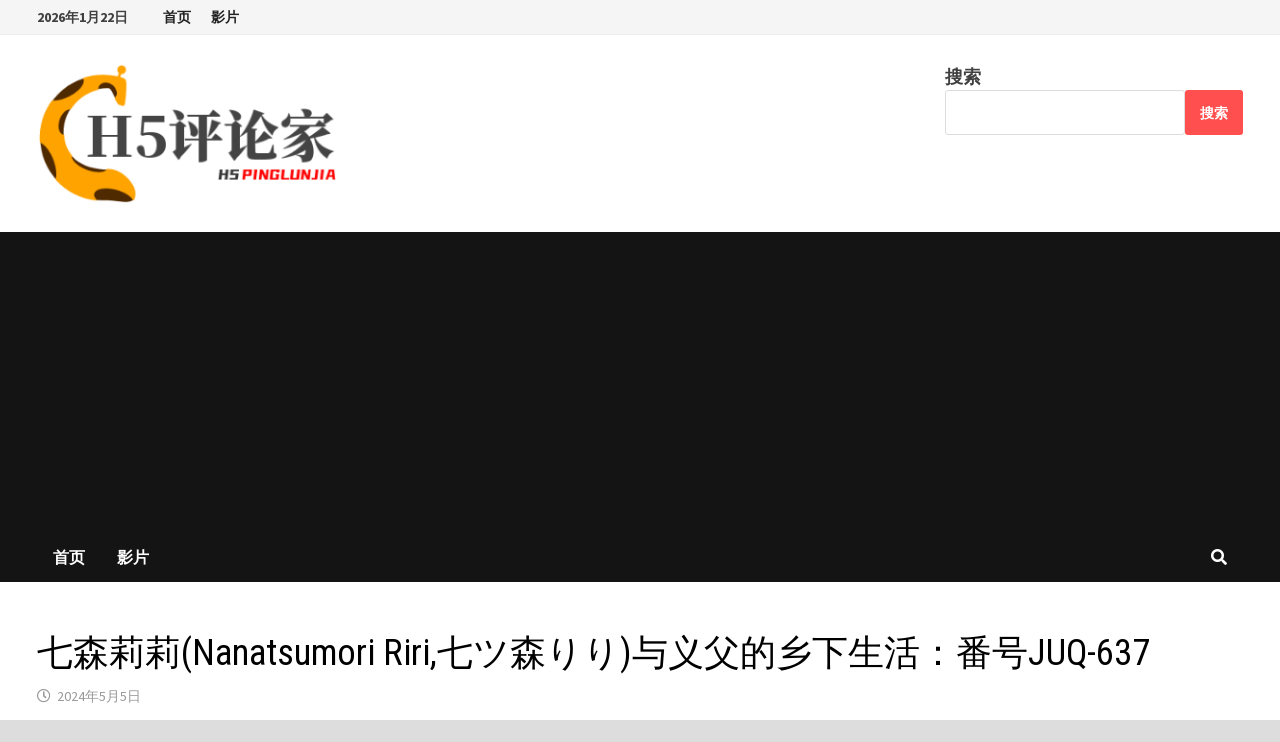

--- FILE ---
content_type: text/html; charset=UTF-8
request_url: https://www.ibeigu.com/archives/3879
body_size: 12683
content:
<!doctype html>
<html lang="zh-Hans">
<head>
	<meta charset="UTF-8">
	<meta name="viewport" content="width=device-width, initial-scale=1">
	<link rel="profile" href="https://gmpg.org/xfn/11">
    <meta http-equiv="content-language" content="zh-CN">
	<title>七森莉莉(Nanatsumori Riri,七ツ森りり)与义父的乡下生活：番号JUQ-637 &#8211; H5评论家</title>
<meta name='robots' content='max-image-preview:large' />
<link rel='dns-prefetch' href='//fonts.googleapis.com' />
<link rel="alternate" type="application/rss+xml" title="H5评论家 &raquo; Feed" href="https://www.ibeigu.com/feed" />
<link rel="alternate" type="application/rss+xml" title="H5评论家 &raquo; 评论 Feed" href="https://www.ibeigu.com/comments/feed" />
<link rel="alternate" title="oEmbed (JSON)" type="application/json+oembed" href="https://www.ibeigu.com/wp-json/oembed/1.0/embed?url=https%3A%2F%2Fwww.ibeigu.com%2Farchives%2F3879" />
<link rel="alternate" title="oEmbed (XML)" type="text/xml+oembed" href="https://www.ibeigu.com/wp-json/oembed/1.0/embed?url=https%3A%2F%2Fwww.ibeigu.com%2Farchives%2F3879&#038;format=xml" />
<style id='wp-img-auto-sizes-contain-inline-css' type='text/css'>
img:is([sizes=auto i],[sizes^="auto," i]){contain-intrinsic-size:3000px 1500px}
/*# sourceURL=wp-img-auto-sizes-contain-inline-css */
</style>
<style id='wp-emoji-styles-inline-css' type='text/css'>

	img.wp-smiley, img.emoji {
		display: inline !important;
		border: none !important;
		box-shadow: none !important;
		height: 1em !important;
		width: 1em !important;
		margin: 0 0.07em !important;
		vertical-align: -0.1em !important;
		background: none !important;
		padding: 0 !important;
	}
/*# sourceURL=wp-emoji-styles-inline-css */
</style>
<style id='wp-block-library-inline-css' type='text/css'>
:root{--wp-block-synced-color:#7a00df;--wp-block-synced-color--rgb:122,0,223;--wp-bound-block-color:var(--wp-block-synced-color);--wp-editor-canvas-background:#ddd;--wp-admin-theme-color:#007cba;--wp-admin-theme-color--rgb:0,124,186;--wp-admin-theme-color-darker-10:#006ba1;--wp-admin-theme-color-darker-10--rgb:0,107,160.5;--wp-admin-theme-color-darker-20:#005a87;--wp-admin-theme-color-darker-20--rgb:0,90,135;--wp-admin-border-width-focus:2px}@media (min-resolution:192dpi){:root{--wp-admin-border-width-focus:1.5px}}.wp-element-button{cursor:pointer}:root .has-very-light-gray-background-color{background-color:#eee}:root .has-very-dark-gray-background-color{background-color:#313131}:root .has-very-light-gray-color{color:#eee}:root .has-very-dark-gray-color{color:#313131}:root .has-vivid-green-cyan-to-vivid-cyan-blue-gradient-background{background:linear-gradient(135deg,#00d084,#0693e3)}:root .has-purple-crush-gradient-background{background:linear-gradient(135deg,#34e2e4,#4721fb 50%,#ab1dfe)}:root .has-hazy-dawn-gradient-background{background:linear-gradient(135deg,#faaca8,#dad0ec)}:root .has-subdued-olive-gradient-background{background:linear-gradient(135deg,#fafae1,#67a671)}:root .has-atomic-cream-gradient-background{background:linear-gradient(135deg,#fdd79a,#004a59)}:root .has-nightshade-gradient-background{background:linear-gradient(135deg,#330968,#31cdcf)}:root .has-midnight-gradient-background{background:linear-gradient(135deg,#020381,#2874fc)}:root{--wp--preset--font-size--normal:16px;--wp--preset--font-size--huge:42px}.has-regular-font-size{font-size:1em}.has-larger-font-size{font-size:2.625em}.has-normal-font-size{font-size:var(--wp--preset--font-size--normal)}.has-huge-font-size{font-size:var(--wp--preset--font-size--huge)}.has-text-align-center{text-align:center}.has-text-align-left{text-align:left}.has-text-align-right{text-align:right}.has-fit-text{white-space:nowrap!important}#end-resizable-editor-section{display:none}.aligncenter{clear:both}.items-justified-left{justify-content:flex-start}.items-justified-center{justify-content:center}.items-justified-right{justify-content:flex-end}.items-justified-space-between{justify-content:space-between}.screen-reader-text{border:0;clip-path:inset(50%);height:1px;margin:-1px;overflow:hidden;padding:0;position:absolute;width:1px;word-wrap:normal!important}.screen-reader-text:focus{background-color:#ddd;clip-path:none;color:#444;display:block;font-size:1em;height:auto;left:5px;line-height:normal;padding:15px 23px 14px;text-decoration:none;top:5px;width:auto;z-index:100000}html :where(.has-border-color){border-style:solid}html :where([style*=border-top-color]){border-top-style:solid}html :where([style*=border-right-color]){border-right-style:solid}html :where([style*=border-bottom-color]){border-bottom-style:solid}html :where([style*=border-left-color]){border-left-style:solid}html :where([style*=border-width]){border-style:solid}html :where([style*=border-top-width]){border-top-style:solid}html :where([style*=border-right-width]){border-right-style:solid}html :where([style*=border-bottom-width]){border-bottom-style:solid}html :where([style*=border-left-width]){border-left-style:solid}html :where(img[class*=wp-image-]){height:auto;max-width:100%}:where(figure){margin:0 0 1em}html :where(.is-position-sticky){--wp-admin--admin-bar--position-offset:var(--wp-admin--admin-bar--height,0px)}@media screen and (max-width:600px){html :where(.is-position-sticky){--wp-admin--admin-bar--position-offset:0px}}

/*# sourceURL=wp-block-library-inline-css */
</style><style id='wp-block-search-inline-css' type='text/css'>
.wp-block-search__button{margin-left:10px;word-break:normal}.wp-block-search__button.has-icon{line-height:0}.wp-block-search__button svg{height:1.25em;min-height:24px;min-width:24px;width:1.25em;fill:currentColor;vertical-align:text-bottom}:where(.wp-block-search__button){border:1px solid #ccc;padding:6px 10px}.wp-block-search__inside-wrapper{display:flex;flex:auto;flex-wrap:nowrap;max-width:100%}.wp-block-search__label{width:100%}.wp-block-search.wp-block-search__button-only .wp-block-search__button{box-sizing:border-box;display:flex;flex-shrink:0;justify-content:center;margin-left:0;max-width:100%}.wp-block-search.wp-block-search__button-only .wp-block-search__inside-wrapper{min-width:0!important;transition-property:width}.wp-block-search.wp-block-search__button-only .wp-block-search__input{flex-basis:100%;transition-duration:.3s}.wp-block-search.wp-block-search__button-only.wp-block-search__searchfield-hidden,.wp-block-search.wp-block-search__button-only.wp-block-search__searchfield-hidden .wp-block-search__inside-wrapper{overflow:hidden}.wp-block-search.wp-block-search__button-only.wp-block-search__searchfield-hidden .wp-block-search__input{border-left-width:0!important;border-right-width:0!important;flex-basis:0;flex-grow:0;margin:0;min-width:0!important;padding-left:0!important;padding-right:0!important;width:0!important}:where(.wp-block-search__input){appearance:none;border:1px solid #949494;flex-grow:1;font-family:inherit;font-size:inherit;font-style:inherit;font-weight:inherit;letter-spacing:inherit;line-height:inherit;margin-left:0;margin-right:0;min-width:3rem;padding:8px;text-decoration:unset!important;text-transform:inherit}:where(.wp-block-search__button-inside .wp-block-search__inside-wrapper){background-color:#fff;border:1px solid #949494;box-sizing:border-box;padding:4px}:where(.wp-block-search__button-inside .wp-block-search__inside-wrapper) .wp-block-search__input{border:none;border-radius:0;padding:0 4px}:where(.wp-block-search__button-inside .wp-block-search__inside-wrapper) .wp-block-search__input:focus{outline:none}:where(.wp-block-search__button-inside .wp-block-search__inside-wrapper) :where(.wp-block-search__button){padding:4px 8px}.wp-block-search.aligncenter .wp-block-search__inside-wrapper{margin:auto}.wp-block[data-align=right] .wp-block-search.wp-block-search__button-only .wp-block-search__inside-wrapper{float:right}
/*# sourceURL=https://www.ibeigu.com/wp-includes/blocks/search/style.min.css */
</style>
<style id='wp-block-search-theme-inline-css' type='text/css'>
.wp-block-search .wp-block-search__label{font-weight:700}.wp-block-search__button{border:1px solid #ccc;padding:.375em .625em}
/*# sourceURL=https://www.ibeigu.com/wp-includes/blocks/search/theme.min.css */
</style>
<style id='global-styles-inline-css' type='text/css'>
:root{--wp--preset--aspect-ratio--square: 1;--wp--preset--aspect-ratio--4-3: 4/3;--wp--preset--aspect-ratio--3-4: 3/4;--wp--preset--aspect-ratio--3-2: 3/2;--wp--preset--aspect-ratio--2-3: 2/3;--wp--preset--aspect-ratio--16-9: 16/9;--wp--preset--aspect-ratio--9-16: 9/16;--wp--preset--color--black: #000000;--wp--preset--color--cyan-bluish-gray: #abb8c3;--wp--preset--color--white: #ffffff;--wp--preset--color--pale-pink: #f78da7;--wp--preset--color--vivid-red: #cf2e2e;--wp--preset--color--luminous-vivid-orange: #ff6900;--wp--preset--color--luminous-vivid-amber: #fcb900;--wp--preset--color--light-green-cyan: #7bdcb5;--wp--preset--color--vivid-green-cyan: #00d084;--wp--preset--color--pale-cyan-blue: #8ed1fc;--wp--preset--color--vivid-cyan-blue: #0693e3;--wp--preset--color--vivid-purple: #9b51e0;--wp--preset--gradient--vivid-cyan-blue-to-vivid-purple: linear-gradient(135deg,rgb(6,147,227) 0%,rgb(155,81,224) 100%);--wp--preset--gradient--light-green-cyan-to-vivid-green-cyan: linear-gradient(135deg,rgb(122,220,180) 0%,rgb(0,208,130) 100%);--wp--preset--gradient--luminous-vivid-amber-to-luminous-vivid-orange: linear-gradient(135deg,rgb(252,185,0) 0%,rgb(255,105,0) 100%);--wp--preset--gradient--luminous-vivid-orange-to-vivid-red: linear-gradient(135deg,rgb(255,105,0) 0%,rgb(207,46,46) 100%);--wp--preset--gradient--very-light-gray-to-cyan-bluish-gray: linear-gradient(135deg,rgb(238,238,238) 0%,rgb(169,184,195) 100%);--wp--preset--gradient--cool-to-warm-spectrum: linear-gradient(135deg,rgb(74,234,220) 0%,rgb(151,120,209) 20%,rgb(207,42,186) 40%,rgb(238,44,130) 60%,rgb(251,105,98) 80%,rgb(254,248,76) 100%);--wp--preset--gradient--blush-light-purple: linear-gradient(135deg,rgb(255,206,236) 0%,rgb(152,150,240) 100%);--wp--preset--gradient--blush-bordeaux: linear-gradient(135deg,rgb(254,205,165) 0%,rgb(254,45,45) 50%,rgb(107,0,62) 100%);--wp--preset--gradient--luminous-dusk: linear-gradient(135deg,rgb(255,203,112) 0%,rgb(199,81,192) 50%,rgb(65,88,208) 100%);--wp--preset--gradient--pale-ocean: linear-gradient(135deg,rgb(255,245,203) 0%,rgb(182,227,212) 50%,rgb(51,167,181) 100%);--wp--preset--gradient--electric-grass: linear-gradient(135deg,rgb(202,248,128) 0%,rgb(113,206,126) 100%);--wp--preset--gradient--midnight: linear-gradient(135deg,rgb(2,3,129) 0%,rgb(40,116,252) 100%);--wp--preset--font-size--small: 13px;--wp--preset--font-size--medium: 20px;--wp--preset--font-size--large: 36px;--wp--preset--font-size--x-large: 42px;--wp--preset--spacing--20: 0.44rem;--wp--preset--spacing--30: 0.67rem;--wp--preset--spacing--40: 1rem;--wp--preset--spacing--50: 1.5rem;--wp--preset--spacing--60: 2.25rem;--wp--preset--spacing--70: 3.38rem;--wp--preset--spacing--80: 5.06rem;--wp--preset--shadow--natural: 6px 6px 9px rgba(0, 0, 0, 0.2);--wp--preset--shadow--deep: 12px 12px 50px rgba(0, 0, 0, 0.4);--wp--preset--shadow--sharp: 6px 6px 0px rgba(0, 0, 0, 0.2);--wp--preset--shadow--outlined: 6px 6px 0px -3px rgb(255, 255, 255), 6px 6px rgb(0, 0, 0);--wp--preset--shadow--crisp: 6px 6px 0px rgb(0, 0, 0);}:where(.is-layout-flex){gap: 0.5em;}:where(.is-layout-grid){gap: 0.5em;}body .is-layout-flex{display: flex;}.is-layout-flex{flex-wrap: wrap;align-items: center;}.is-layout-flex > :is(*, div){margin: 0;}body .is-layout-grid{display: grid;}.is-layout-grid > :is(*, div){margin: 0;}:where(.wp-block-columns.is-layout-flex){gap: 2em;}:where(.wp-block-columns.is-layout-grid){gap: 2em;}:where(.wp-block-post-template.is-layout-flex){gap: 1.25em;}:where(.wp-block-post-template.is-layout-grid){gap: 1.25em;}.has-black-color{color: var(--wp--preset--color--black) !important;}.has-cyan-bluish-gray-color{color: var(--wp--preset--color--cyan-bluish-gray) !important;}.has-white-color{color: var(--wp--preset--color--white) !important;}.has-pale-pink-color{color: var(--wp--preset--color--pale-pink) !important;}.has-vivid-red-color{color: var(--wp--preset--color--vivid-red) !important;}.has-luminous-vivid-orange-color{color: var(--wp--preset--color--luminous-vivid-orange) !important;}.has-luminous-vivid-amber-color{color: var(--wp--preset--color--luminous-vivid-amber) !important;}.has-light-green-cyan-color{color: var(--wp--preset--color--light-green-cyan) !important;}.has-vivid-green-cyan-color{color: var(--wp--preset--color--vivid-green-cyan) !important;}.has-pale-cyan-blue-color{color: var(--wp--preset--color--pale-cyan-blue) !important;}.has-vivid-cyan-blue-color{color: var(--wp--preset--color--vivid-cyan-blue) !important;}.has-vivid-purple-color{color: var(--wp--preset--color--vivid-purple) !important;}.has-black-background-color{background-color: var(--wp--preset--color--black) !important;}.has-cyan-bluish-gray-background-color{background-color: var(--wp--preset--color--cyan-bluish-gray) !important;}.has-white-background-color{background-color: var(--wp--preset--color--white) !important;}.has-pale-pink-background-color{background-color: var(--wp--preset--color--pale-pink) !important;}.has-vivid-red-background-color{background-color: var(--wp--preset--color--vivid-red) !important;}.has-luminous-vivid-orange-background-color{background-color: var(--wp--preset--color--luminous-vivid-orange) !important;}.has-luminous-vivid-amber-background-color{background-color: var(--wp--preset--color--luminous-vivid-amber) !important;}.has-light-green-cyan-background-color{background-color: var(--wp--preset--color--light-green-cyan) !important;}.has-vivid-green-cyan-background-color{background-color: var(--wp--preset--color--vivid-green-cyan) !important;}.has-pale-cyan-blue-background-color{background-color: var(--wp--preset--color--pale-cyan-blue) !important;}.has-vivid-cyan-blue-background-color{background-color: var(--wp--preset--color--vivid-cyan-blue) !important;}.has-vivid-purple-background-color{background-color: var(--wp--preset--color--vivid-purple) !important;}.has-black-border-color{border-color: var(--wp--preset--color--black) !important;}.has-cyan-bluish-gray-border-color{border-color: var(--wp--preset--color--cyan-bluish-gray) !important;}.has-white-border-color{border-color: var(--wp--preset--color--white) !important;}.has-pale-pink-border-color{border-color: var(--wp--preset--color--pale-pink) !important;}.has-vivid-red-border-color{border-color: var(--wp--preset--color--vivid-red) !important;}.has-luminous-vivid-orange-border-color{border-color: var(--wp--preset--color--luminous-vivid-orange) !important;}.has-luminous-vivid-amber-border-color{border-color: var(--wp--preset--color--luminous-vivid-amber) !important;}.has-light-green-cyan-border-color{border-color: var(--wp--preset--color--light-green-cyan) !important;}.has-vivid-green-cyan-border-color{border-color: var(--wp--preset--color--vivid-green-cyan) !important;}.has-pale-cyan-blue-border-color{border-color: var(--wp--preset--color--pale-cyan-blue) !important;}.has-vivid-cyan-blue-border-color{border-color: var(--wp--preset--color--vivid-cyan-blue) !important;}.has-vivid-purple-border-color{border-color: var(--wp--preset--color--vivid-purple) !important;}.has-vivid-cyan-blue-to-vivid-purple-gradient-background{background: var(--wp--preset--gradient--vivid-cyan-blue-to-vivid-purple) !important;}.has-light-green-cyan-to-vivid-green-cyan-gradient-background{background: var(--wp--preset--gradient--light-green-cyan-to-vivid-green-cyan) !important;}.has-luminous-vivid-amber-to-luminous-vivid-orange-gradient-background{background: var(--wp--preset--gradient--luminous-vivid-amber-to-luminous-vivid-orange) !important;}.has-luminous-vivid-orange-to-vivid-red-gradient-background{background: var(--wp--preset--gradient--luminous-vivid-orange-to-vivid-red) !important;}.has-very-light-gray-to-cyan-bluish-gray-gradient-background{background: var(--wp--preset--gradient--very-light-gray-to-cyan-bluish-gray) !important;}.has-cool-to-warm-spectrum-gradient-background{background: var(--wp--preset--gradient--cool-to-warm-spectrum) !important;}.has-blush-light-purple-gradient-background{background: var(--wp--preset--gradient--blush-light-purple) !important;}.has-blush-bordeaux-gradient-background{background: var(--wp--preset--gradient--blush-bordeaux) !important;}.has-luminous-dusk-gradient-background{background: var(--wp--preset--gradient--luminous-dusk) !important;}.has-pale-ocean-gradient-background{background: var(--wp--preset--gradient--pale-ocean) !important;}.has-electric-grass-gradient-background{background: var(--wp--preset--gradient--electric-grass) !important;}.has-midnight-gradient-background{background: var(--wp--preset--gradient--midnight) !important;}.has-small-font-size{font-size: var(--wp--preset--font-size--small) !important;}.has-medium-font-size{font-size: var(--wp--preset--font-size--medium) !important;}.has-large-font-size{font-size: var(--wp--preset--font-size--large) !important;}.has-x-large-font-size{font-size: var(--wp--preset--font-size--x-large) !important;}
/*# sourceURL=global-styles-inline-css */
</style>

<style id='classic-theme-styles-inline-css' type='text/css'>
/*! This file is auto-generated */
.wp-block-button__link{color:#fff;background-color:#32373c;border-radius:9999px;box-shadow:none;text-decoration:none;padding:calc(.667em + 2px) calc(1.333em + 2px);font-size:1.125em}.wp-block-file__button{background:#32373c;color:#fff;text-decoration:none}
/*# sourceURL=/wp-includes/css/classic-themes.min.css */
</style>
<link rel='stylesheet' id='image-sizes-css' href='https://www.ibeigu.com/wp-content/plugins/image-sizes/assets/css/front.min.css?ver=4.1' type='text/css' media='all' />
<link rel='stylesheet' id='font-awesome-css' href='https://www.ibeigu.com/wp-content/themes/bam/assets/fonts/css/all.min.css?ver=5.15.4' type='text/css' media='all' />
<link rel='stylesheet' id='bam-style-css' href='https://www.ibeigu.com/wp-content/themes/bam/style.css?ver=6.9' type='text/css' media='all' />
<link rel='stylesheet' id='bam-google-fonts-css' href='https://fonts.googleapis.com/css?family=Source+Sans+Pro%3A100%2C200%2C300%2C400%2C500%2C600%2C700%2C800%2C900%2C100i%2C200i%2C300i%2C400i%2C500i%2C600i%2C700i%2C800i%2C900i|Roboto+Condensed%3A100%2C200%2C300%2C400%2C500%2C600%2C700%2C800%2C900%2C100i%2C200i%2C300i%2C400i%2C500i%2C600i%2C700i%2C800i%2C900i%26subset%3Dlatin' type='text/css' media='all' />
<script type="text/javascript" src="https://www.ibeigu.com/wp-includes/js/jquery/jquery.min.js?ver=3.7.1" id="jquery-core-js"></script>
<script type="text/javascript" src="https://www.ibeigu.com/wp-includes/js/jquery/jquery-migrate.min.js?ver=3.4.1" id="jquery-migrate-js"></script>
<link rel="https://api.w.org/" href="https://www.ibeigu.com/wp-json/" /><link rel="alternate" title="JSON" type="application/json" href="https://www.ibeigu.com/wp-json/wp/v2/posts/3879" /><link rel="EditURI" type="application/rsd+xml" title="RSD" href="https://www.ibeigu.com/xmlrpc.php?rsd" />
<meta name="generator" content="WordPress 6.9" />
<link rel="canonical" href="https://www.ibeigu.com/archives/3879" />
<link rel='shortlink' href='https://www.ibeigu.com/?p=3879' />
		<style type="text/css">
					.site-title,
			.site-description {
				position: absolute;
				clip: rect(1px, 1px, 1px, 1px);
				display: none;
			}
				</style>
		<link rel="icon" href="https://www.ibeigu.com/wp-content/uploads/2023/03/cropped-h5pfav-32x32.png" sizes="32x32" />
<link rel="icon" href="https://www.ibeigu.com/wp-content/uploads/2023/03/cropped-h5pfav-192x192.png" sizes="192x192" />
<link rel="apple-touch-icon" href="https://www.ibeigu.com/wp-content/uploads/2023/03/cropped-h5pfav-180x180.png" />
<meta name="msapplication-TileImage" content="https://www.ibeigu.com/wp-content/uploads/2023/03/cropped-h5pfav-270x270.png" />

		<style type="text/css" id="theme-custom-css">
			/* Color CSS */
                    .page-content a:hover,
                    .entry-content a:hover {
                        color: #00aeef;
                    }
                
                    body.boxed-layout.custom-background,
                    body.boxed-layout {
                        background-color: #dddddd;
                    }
                
                    body.boxed-layout.custom-background.separate-containers,
                    body.boxed-layout.separate-containers {
                        background-color: #dddddd;
                    }
                
                    body.wide-layout.custom-background.separate-containers,
                    body.wide-layout.separate-containers {
                        background-color: #eeeeee;
                    }
                /* Header CSS */
                    .site-logo-image img {
                        max-width: 300px;
                    }		</style>

		
		<meta name="description" content="番号JUQ-637述说七森莉莉(Nanatsumori Riri,七ツ森りり)与义父在乡下的温馨生活与旅程。失去家园后，他们共同面对流浪生活的挑战，经历了种种困难，却不失信心与坚持。最终，他们在艰辛中寻得新家，重新开始简单而幸福的生活。" />
	
	<script async src="https://pagead2.googlesyndication.com/pagead/js/adsbygoogle.js?client=ca-pub-9173262899174182"
     crossorigin="anonymous"></script>
</head>

<body class="wp-singular post-template-default single single-post postid-3879 single-format-standard wp-custom-logo wp-embed-responsive wp-theme-bam boxed-layout no-sidebar one-container">



<div id="page" class="site">
	<a class="skip-link screen-reader-text" href="#content">Skip to content</a>

	
<div id="topbar" class="bam-topbar clearfix">

    <div class="container">

                    <span class="bam-date">2026年1月22日</span>
        
            <div id="top-navigation" class="top-navigation">
        <div class="menu-%e5%af%bc%e8%88%aa-container"><ul id="top-menu" class="menu"><li id="menu-item-1095" class="menu-item menu-item-type-custom menu-item-object-custom menu-item-home menu-item-1095"><a href="https://www.ibeigu.com/">首页</a></li>
<li id="menu-item-1096" class="menu-item menu-item-type-custom menu-item-object-custom menu-item-1096"><a href="https://www.ibeigu.com/page/2">影片</a></li>
</ul></div>					
    </div>		

        
    </div>

</div>
	


<header id="masthead" class="site-header default-style">

    
    

<div id="site-header-inner" class="clearfix container left-logo">

    <div class="site-branding">
    <div class="site-branding-inner">

                    <div class="site-logo-image"><a href="https://www.ibeigu.com/" class="custom-logo-link" rel="home"><img width="312" height="147" src="https://www.ibeigu.com/wp-content/uploads/2023/03/cropped-h5plogo.png" class="custom-logo" alt="H5评论家" decoding="async" srcset="https://www.ibeigu.com/wp-content/uploads/2023/03/cropped-h5plogo.png 312w, https://www.ibeigu.com/wp-content/uploads/2023/03/cropped-h5plogo-300x141.png 300w" sizes="(max-width: 312px) 100vw, 312px" /></a></div>
        
        <div class="site-branding-text">
                            <p class="site-title"><a href="https://www.ibeigu.com/" rel="home">H5评论家</a></p>
                                <p class="site-description">H5评论家</p>
                    </div><!-- .site-branding-text -->

    </div><!-- .site-branding-inner -->
</div><!-- .site-branding -->
    
<div class="header-sidebar">
    <div class="header-sidebar-inner">
        <section id="block-8" class="widget widget_block widget_search"><form role="search" method="get" action="https://www.ibeigu.com/" class="wp-block-search__button-outside wp-block-search__text-button wp-block-search"    ><label class="wp-block-search__label" for="wp-block-search__input-1" >搜索</label><div class="wp-block-search__inside-wrapper" ><input class="wp-block-search__input" id="wp-block-search__input-1" placeholder="" value="" type="search" name="s" required /><button aria-label="搜索" class="wp-block-search__button wp-element-button" type="submit" >搜索</button></div></form></section>    </div><!-- .header-sidebar-inner -->
</div><!-- .header-sidebar -->
    
</div><!-- #site-header-inner -->



<nav id="site-navigation" class="main-navigation">

    <div id="site-navigation-inner" class="container align-left show-search">
        
        <div class="menu-%e5%af%bc%e8%88%aa-container"><ul id="primary-menu" class="menu"><li class="menu-item menu-item-type-custom menu-item-object-custom menu-item-home menu-item-1095"><a href="https://www.ibeigu.com/">首页</a></li>
<li class="menu-item menu-item-type-custom menu-item-object-custom menu-item-1096"><a href="https://www.ibeigu.com/page/2">影片</a></li>
</ul></div><div class="bam-search-button-icon">
    <i class="fas fa-search" aria-hidden="true"></i>
</div>
<div class="bam-search-box-container">
    <div class="bam-search-box">
        <form role="search" method="get" class="search-form" action="https://www.ibeigu.com/">
				<label>
					<span class="screen-reader-text">搜索：</span>
					<input type="search" class="search-field" placeholder="搜索&hellip;" value="" name="s" />
				</label>
				<input type="submit" class="search-submit" value="搜索" />
			</form>    </div><!-- th-search-box -->
</div><!-- .th-search-box-container -->

        <button class="menu-toggle" aria-controls="primary-menu" aria-expanded="false" data-toggle-target=".mobile-navigation"><i class="fas fa-bars"></i>导航菜单</button>
        
    </div><!-- .container -->
    
</nav><!-- #site-navigation -->
<div class="mobile-dropdown">
    <nav class="mobile-navigation">
        <div class="menu-%e5%af%bc%e8%88%aa-container"><ul id="primary-menu-mobile" class="menu"><li class="menu-item menu-item-type-custom menu-item-object-custom menu-item-home menu-item-1095"><a href="https://www.ibeigu.com/">首页</a></li>
<li class="menu-item menu-item-type-custom menu-item-object-custom menu-item-1096"><a href="https://www.ibeigu.com/page/2">影片</a></li>
</ul></div>    </nav>
</div>

    
         
</header><!-- #masthead -->


	
	<div id="content" class="site-content">
		<div class="container">

	
	<div id="primary" class="content-area">

		
		<main id="main" class="site-main">

			
			
<article id="post-3879" class="bam-single-post post-3879 post type-post status-publish format-standard has-post-thumbnail hentry category-1 tag-nanatsumori-riri tag-1059 tag-1057">
	
	<div class="category-list">
			</div><!-- .category-list -->

	<header class="entry-header">
		<h1 class="entry-title">七森莉莉(Nanatsumori Riri,七ツ森りり)与义父的乡下生活：番号JUQ-637</h1>			<div class="entry-meta">
				<span class="posted-on"><i class="far fa-clock"></i><a href="https://www.ibeigu.com/archives/3879" rel="bookmark"><time class="entry-date published" datetime="2024-05-05T10:00:24+08:00">2024年5月5日</time><time class="updated" datetime="2024-05-04T10:25:24+08:00">2024年5月4日</time></a></span>			</div><!-- .entry-meta -->
			</header><!-- .entry-header -->

	
	
	<div class="entry-content">
		<p>番号JUQ-637描绘了七森莉莉(Nanatsumori Riri,七ツ森りり)与义父在乡下的生活，这是一个充满温情与回忆的故事。在这个小村庄里，时间仿佛变得缓慢，但每一天都充满了生机与意义。</p>
<p><img fetchpriority="high" decoding="async" class="size-full wp-image-3880 aligncenter" src="https://www.ibeigu.com/wp-content/uploads/2024/05/2_1-4.png" alt="七森莉莉(Nanatsumori Riri,七ツ森りり)" width="435" height="410" /></p>
<p>七森莉莉是一个活泼可爱的女孩，她的笑容总是能够感染周围的每一个人。虽然她没有亲生父母，但义父对她关爱有加，将她视为自己的亲生女儿。在这个小村庄里，七森莉莉和义父过着简单却幸福的生活。他们种菜、养鸡，过着自给自足的生活。每天清晨，七森莉莉会起来帮助义父准备早餐，然后一起去田里劳作。在这里，他们不仅仅是亲人，更像是彼此最好的朋友。</p>
<p>番号JUQ-637中，七森莉莉和义父之间的关系温暖而又真诚。他们彼此依赖，共同面对生活中的挑战。无论是遇到了困难还是面对了挑战，他们总是能够携手度过。在这个小村庄里，他们学会了珍惜彼此之间的情谊，体会到了生活的真谛。</p>
<p><img decoding="async" class="size-full wp-image-3881 aligncenter" src="https://www.ibeigu.com/wp-content/uploads/2024/05/1_1-4.png" alt="七森莉莉(Nanatsumori Riri,七ツ森りり)" width="463" height="423" /></p>
<p>只要与义父在一起，无论遇到什么样的困难，他们都会共同克服。</p>
<p>番号JUQ-637通过七森莉莉与义父之间的故事，向观众传递了温情与感动。在生活中，我们或许会遇到各种各样的困难与挑战，但只要与所爱之人在一起，就能够战胜一切。这部电影不仅仅是一部关于亲情的故事，更是一种对生活的感悟与领悟。</p>
<p>在电影的结尾，七森莉莉和义父终于重新找到了属于他们的幸福。即使失去了家园，但他们依然拥有彼此，这就足够了。他们相互搀扶着，一步一步向前走去，迎接着新生活的挑战。这是一个温暖而又感人至深的结局，让观众们感受到了生活的美好与意义。</p>
<p>番号JUQ-637是一部充满温情与感动的影片。通过七森莉莉与义父之间的故事，向观众传递了生活的真谛与意义。在这个充满挑战与困难的世界里，亲情才是我们最坚强的后盾，只要与所爱之人在一起，就能够勇敢地面对一切。在番号JUQ-637的情节中，七森莉莉和义父在失去了家园后，被迫开始了一段新的旅程。他们踏上了流浪的道路，穿越着一座座陌生的小镇和山川。在这个旅途中，他们经历了许多艰辛和困苦，但他们的心却依然充满了希望和坚定。</p>
<p>在这段流浪的岁月里，七森莉莉和义父之间的关系变得更加紧密。他们彼此扶持着，共同度过了一个又一个艰难的日子。在他们的心中，彼此的存在就像是一盏明灯，指引着前行的方向。</p>
<p>虽然他们失去了家园，但他们却收获了更多的珍贵回忆。在旅途中，他们结识了许多善良的人们，经历了许多令人难忘的事情。这些经历不仅丰富了他们的人生，也让他们更加懂得了生活的真谛。</p>
<p>在经历了一系列的波折和挑战后，七森莉莉和义父终于找到了一个新的家园。这个地方虽然不如之前的家园豪华，但却充满了温馨和爱意。在这里，他们重新开始了自己的生活，继续种菜、养鸡，过着简单而又幸福的日子。</p>
<p>番号JUQ-637通过七森莉莉(Nanatsumori Riri,七ツ森りり)与义父之间的故事，向观众传递了许多关于家庭、友情和坚韧不拔的信息。在生活中，我们或许会遭遇挫折和失败，但只要我们心怀希望，坚持不懈，就一定能够走出困境，找到属于自己的幸福。</p>
	</div><!-- .entry-content -->

	
	<footer class="entry-footer">
		<div class="tags-links"><span class="bam-tags-title">Tagged</span><a href="https://www.ibeigu.com/archives/tag/nanatsumori-riri" rel="tag">Nanatsumori Riri</a><a href="https://www.ibeigu.com/archives/tag/%e4%b8%83%e3%83%84%e6%a3%ae%e3%82%8a%e3%82%8a" rel="tag">七ツ森りり</a><a href="https://www.ibeigu.com/archives/tag/%e4%b8%83%e6%a3%ae%e8%8e%89%e8%8e%89" rel="tag">七森莉莉</a></div>	</footer><!-- .entry-footer -->
</article><!-- #post-3879 -->
	<nav class="navigation post-navigation" aria-label="文章">
		<h2 class="screen-reader-text">文章导航</h2>
		<div class="nav-links"><div class="nav-previous"><a href="https://www.ibeigu.com/archives/3875" rel="prev"><span class="meta-nav" aria-hidden="true">Previous Post</span> <span class="screen-reader-text">Previous post:</span> <br/><span class="post-title">寺岛志保(Shiho Terashima)对儿子教育的烦恼：番号HONE-284</span></a></div><div class="nav-next"><a href="https://www.ibeigu.com/archives/3883" rel="next"><span class="meta-nav" aria-hidden="true">Next Post</span> <span class="screen-reader-text">Next post:</span> <br/><span class="post-title">东京北区公立初中工作的护士大槻百合香(Yurika Otsuki,大槻ゆりか)：番号MIFD-481</span></a></div></div>
	</nav>


<div class="bam-related-posts clearfix">

    <h3 class="related-section-title">You might also like</h3>

    <div class="related-posts-wrap">
                    <div class="related-post">
                <div class="related-post-thumbnail">
                    <a href="https://www.ibeigu.com/archives/456">
                        <img width="319" height="265" src="https://www.ibeigu.com/wp-content/uploads/2023/05/2-14.png" class="attachment-bam-thumb size-bam-thumb wp-post-image" alt="小松杏(Komatsu An)" decoding="async" />                    </a>
                </div><!-- .related-post-thumbnail -->
                <h3 class="related-post-title">
                    <a href="https://www.ibeigu.com/archives/456" rel="bookmark" title="忘带钥匙的独居女性与温柔邻居的友谊与爱情：小松杏(Komatsu An)主演番号JUQ-002">
                        忘带钥匙的独居女性与温柔邻居的友谊与爱情：小松杏(Komatsu An)主演番号JUQ-002                    </a>
                </h3><!-- .related-post-title -->
                <div class="related-post-meta"><span class="posted-on"><i class="far fa-clock"></i><a href="https://www.ibeigu.com/archives/456" rel="bookmark"><time class="entry-date published" datetime="2023-05-08T10:00:12+08:00">2023年5月8日</time><time class="updated" datetime="2023-05-07T15:43:09+08:00">2023年5月7日</time></a></span></div>
            </div><!-- .related-post -->
                    <div class="related-post">
                <div class="related-post-thumbnail">
                    <a href="https://www.ibeigu.com/archives/3861">
                        <img width="311" height="265" src="https://www.ibeigu.com/wp-content/uploads/2024/05/1_1.png" class="attachment-bam-thumb size-bam-thumb wp-post-image" alt="春杨萌花(Moka Haruyo,春陽モカ)" decoding="async" loading="lazy" />                    </a>
                </div><!-- .related-post-thumbnail -->
                <h3 class="related-post-title">
                    <a href="https://www.ibeigu.com/archives/3861" rel="bookmark" title="人气酒吧女服务员春杨萌花(Moka Haruyo,春陽モカ)：番号EBWH-096">
                        人气酒吧女服务员春杨萌花(Moka Haruyo,春陽モカ)：番号EBWH-096                    </a>
                </h3><!-- .related-post-title -->
                <div class="related-post-meta"><span class="posted-on"><i class="far fa-clock"></i><a href="https://www.ibeigu.com/archives/3861" rel="bookmark"><time class="entry-date published" datetime="2024-05-01T10:00:55+08:00">2024年5月1日</time><time class="updated" datetime="2024-05-01T09:27:08+08:00">2024年5月1日</time></a></span></div>
            </div><!-- .related-post -->
                    <div class="related-post">
                <div class="related-post-thumbnail">
                    <a href="https://www.ibeigu.com/archives/2668">
                        <img width="300" height="265" src="https://www.ibeigu.com/wp-content/uploads/2023/08/2_1-33.png" class="attachment-bam-thumb size-bam-thumb wp-post-image" alt="希美真由(Mayu Nozomi,希美まゆ)" decoding="async" loading="lazy" />                    </a>
                </div><!-- .related-post-thumbnail -->
                <h3 class="related-post-title">
                    <a href="https://www.ibeigu.com/archives/2668" rel="bookmark" title="番号JUY-179：家庭主妇希美真由(Mayu Nozomi,希美まゆ)与丈夫的上司之友情合作">
                        番号JUY-179：家庭主妇希美真由(Mayu Nozomi,希美まゆ)与丈夫的上司之友情合作                    </a>
                </h3><!-- .related-post-title -->
                <div class="related-post-meta"><span class="posted-on"><i class="far fa-clock"></i><a href="https://www.ibeigu.com/archives/2668" rel="bookmark"><time class="entry-date published" datetime="2023-08-23T10:00:44+08:00">2023年8月23日</time><time class="updated" datetime="2023-08-22T16:14:22+08:00">2023年8月22日</time></a></span></div>
            </div><!-- .related-post -->
                    <div class="related-post">
                <div class="related-post-thumbnail">
                    <a href="https://www.ibeigu.com/archives/5175">
                        <img width="304" height="265" src="https://www.ibeigu.com/wp-content/uploads/2025/10/2_1-1.png" class="attachment-bam-thumb size-bam-thumb wp-post-image" alt="唯井真寻(Mahiro Tadai,唯井まひろ)" decoding="async" loading="lazy" />                    </a>
                </div><!-- .related-post-thumbnail -->
                <h3 class="related-post-title">
                    <a href="https://www.ibeigu.com/archives/5175" rel="bookmark" title="十年来第一次与弟弟深入交流的姐姐唯井真寻(Mahiro Tadai,唯井まひろ)：番号START-371">
                        十年来第一次与弟弟深入交流的姐姐唯井真寻(Mahiro Tadai,唯井まひろ)：番号START-371                    </a>
                </h3><!-- .related-post-title -->
                <div class="related-post-meta"><span class="posted-on"><i class="far fa-clock"></i><a href="https://www.ibeigu.com/archives/5175" rel="bookmark"><time class="entry-date published" datetime="2025-10-05T10:00:09+08:00">2025年10月5日</time><time class="updated" datetime="2025-10-04T17:25:12+08:00">2025年10月4日</time></a></span></div>
            </div><!-- .related-post -->
                    <div class="related-post">
                <div class="related-post-thumbnail">
                    <a href="https://www.ibeigu.com/archives/5604">
                        <img width="283" height="265" src="https://www.ibeigu.com/wp-content/uploads/2025/11/1_1-13.png" class="attachment-bam-thumb size-bam-thumb wp-post-image" alt="大槻响(Hibiki Otsuki,大槻ひびき)" decoding="async" loading="lazy" />                    </a>
                </div><!-- .related-post-thumbnail -->
                <h3 class="related-post-title">
                    <a href="https://www.ibeigu.com/archives/5604" rel="bookmark" title="卷入一场交通事故赔偿的大槻响(Hibiki Otsuki,大槻ひびき)：番号NKKD-348">
                        卷入一场交通事故赔偿的大槻响(Hibiki Otsuki,大槻ひびき)：番号NKKD-348                    </a>
                </h3><!-- .related-post-title -->
                <div class="related-post-meta"><span class="posted-on"><i class="far fa-clock"></i><a href="https://www.ibeigu.com/archives/5604" rel="bookmark"><time class="entry-date published" datetime="2025-11-05T10:00:54+08:00">2025年11月5日</time><time class="updated" datetime="2025-11-03T20:19:10+08:00">2025年11月3日</time></a></span></div>
            </div><!-- .related-post -->
                    <div class="related-post">
                <div class="related-post-thumbnail">
                    <a href="https://www.ibeigu.com/archives/2900">
                        <img width="290" height="265" src="https://www.ibeigu.com/wp-content/uploads/2023/10/1_1-2.png" class="attachment-bam-thumb size-bam-thumb wp-post-image" alt="安达夕莉(Adachi Yuri,安達夕莉)" decoding="async" loading="lazy" />                    </a>
                </div><!-- .related-post-thumbnail -->
                <h3 class="related-post-title">
                    <a href="https://www.ibeigu.com/archives/2900" rel="bookmark" title="番号SSIS-880：安达夕莉(Adachi Yuri,安達夕莉)的游泳与成长故事">
                        番号SSIS-880：安达夕莉(Adachi Yuri,安達夕莉)的游泳与成长故事                    </a>
                </h3><!-- .related-post-title -->
                <div class="related-post-meta"><span class="posted-on"><i class="far fa-clock"></i><a href="https://www.ibeigu.com/archives/2900" rel="bookmark"><time class="entry-date published" datetime="2023-10-04T10:00:46+08:00">2023年10月4日</time><time class="updated" datetime="2023-10-03T12:06:42+08:00">2023年10月3日</time></a></span></div>
            </div><!-- .related-post -->
                    <div class="related-post">
                <div class="related-post-thumbnail">
                    <a href="https://www.ibeigu.com/archives/4302">
                        <img width="277" height="265" src="https://www.ibeigu.com/wp-content/uploads/2024/10/1_1.png" class="attachment-bam-thumb size-bam-thumb wp-post-image" alt="上坂芽衣(Kamisaka Mei,上坂めい)" decoding="async" loading="lazy" />                    </a>
                </div><!-- .related-post-thumbnail -->
                <h3 class="related-post-title">
                    <a href="https://www.ibeigu.com/archives/4302" rel="bookmark" title="清纯女孩上坂芽衣(Kamisaka Mei,上坂めい)的害羞热情绽放：番号OLM-109">
                        清纯女孩上坂芽衣(Kamisaka Mei,上坂めい)的害羞热情绽放：番号OLM-109                    </a>
                </h3><!-- .related-post-title -->
                <div class="related-post-meta"><span class="posted-on"><i class="far fa-clock"></i><a href="https://www.ibeigu.com/archives/4302" rel="bookmark"><time class="entry-date published" datetime="2024-10-03T10:00:15+08:00">2024年10月3日</time><time class="updated" datetime="2024-10-02T16:01:29+08:00">2024年10月2日</time></a></span></div>
            </div><!-- .related-post -->
                    <div class="related-post">
                <div class="related-post-thumbnail">
                    <a href="https://www.ibeigu.com/archives/5672">
                        <img width="287" height="265" src="https://www.ibeigu.com/wp-content/uploads/2025/11/1_1-30.png" class="attachment-bam-thumb size-bam-thumb wp-post-image" alt="九井珠奈绪(Sunao Kokonoi,九井スナオ)" decoding="async" loading="lazy" />                    </a>
                </div><!-- .related-post-thumbnail -->
                <h3 class="related-post-title">
                    <a href="https://www.ibeigu.com/archives/5672" rel="bookmark" title="总是带着帽子有着特殊爱好的九井珠奈绪(Sunao Kokonoi,九井スナオ)：番号FNEW-015">
                        总是带着帽子有着特殊爱好的九井珠奈绪(Sunao Kokonoi,九井スナオ)：番号FNEW-015                    </a>
                </h3><!-- .related-post-title -->
                <div class="related-post-meta"><span class="posted-on"><i class="far fa-clock"></i><a href="https://www.ibeigu.com/archives/5672" rel="bookmark"><time class="entry-date published updated" datetime="2025-11-12T18:15:49+08:00">2025年11月12日</time></a></span></div>
            </div><!-- .related-post -->
                    <div class="related-post">
                <div class="related-post-thumbnail">
                    <a href="https://www.ibeigu.com/archives/4781">
                        <img width="306" height="265" src="https://www.ibeigu.com/wp-content/uploads/2025/03/2_1-5.png" class="attachment-bam-thumb size-bam-thumb wp-post-image" alt="一之濑葵(Ichinose Aoi,一ノ瀬あおい)" decoding="async" loading="lazy" />                    </a>
                </div><!-- .related-post-thumbnail -->
                <h3 class="related-post-title">
                    <a href="https://www.ibeigu.com/archives/4781" rel="bookmark" title="偶像一之濑葵(Ichinose Aoi,一ノ瀬あおい)的情感体验：番号MIDV-879">
                        偶像一之濑葵(Ichinose Aoi,一ノ瀬あおい)的情感体验：番号MIDV-879                    </a>
                </h3><!-- .related-post-title -->
                <div class="related-post-meta"><span class="posted-on"><i class="far fa-clock"></i><a href="https://www.ibeigu.com/archives/4781" rel="bookmark"><time class="entry-date published" datetime="2025-03-10T10:00:22+08:00">2025年3月10日</time><time class="updated" datetime="2025-03-09T19:18:12+08:00">2025年3月9日</time></a></span></div>
            </div><!-- .related-post -->
            </div><!-- .related-post-wrap-->

</div><!-- .related-posts -->


			
		</main><!-- #main -->

		
	</div><!-- #primary -->

	
	</div><!-- .container -->
	</div><!-- #content -->

	
	
	<footer id="colophon" class="site-footer">

		
		
		<div class="footer-widget-area clearfix th-columns-3">
			<div class="container">
				<div class="footer-widget-area-inner">
					<div class="col column-1">
											</div>

											<div class="col column-2">
													</div>
					
											<div class="col column-3">
													</div>
					
									</div><!-- .footer-widget-area-inner -->
			</div><!-- .container -->
		</div><!-- .footer-widget-area -->

		<div class="site-info clearfix">
			<div class="container">
				<div class="copyright-container">
					Copyright &#169; 2026 <a href="https://www.ibeigu.com/" title="H5评论家" >H5评论家</a>.
				</div><!-- .copyright-container -->
			</div><!-- .container -->
		</div><!-- .site-info -->

		
	</footer><!-- #colophon -->

	
</div><!-- #page -->


<script type="speculationrules">
{"prefetch":[{"source":"document","where":{"and":[{"href_matches":"/*"},{"not":{"href_matches":["/wp-*.php","/wp-admin/*","/wp-content/uploads/*","/wp-content/*","/wp-content/plugins/*","/wp-content/themes/bam/*","/*\\?(.+)"]}},{"not":{"selector_matches":"a[rel~=\"nofollow\"]"}},{"not":{"selector_matches":".no-prefetch, .no-prefetch a"}}]},"eagerness":"conservative"}]}
</script>
<script type="text/javascript" src="https://www.ibeigu.com/wp-content/themes/bam/assets/js/main.js?ver=6.9" id="bam-main-js"></script>
<script type="text/javascript" src="https://www.ibeigu.com/wp-content/themes/bam/assets/js/skip-link-focus-fix.js?ver=20151215" id="bam-skip-link-focus-fix-js"></script>
<script id="wp-emoji-settings" type="application/json">
{"baseUrl":"https://s.w.org/images/core/emoji/17.0.2/72x72/","ext":".png","svgUrl":"https://s.w.org/images/core/emoji/17.0.2/svg/","svgExt":".svg","source":{"concatemoji":"https://www.ibeigu.com/wp-includes/js/wp-emoji-release.min.js?ver=6.9"}}
</script>
<script type="module">
/* <![CDATA[ */
/*! This file is auto-generated */
const a=JSON.parse(document.getElementById("wp-emoji-settings").textContent),o=(window._wpemojiSettings=a,"wpEmojiSettingsSupports"),s=["flag","emoji"];function i(e){try{var t={supportTests:e,timestamp:(new Date).valueOf()};sessionStorage.setItem(o,JSON.stringify(t))}catch(e){}}function c(e,t,n){e.clearRect(0,0,e.canvas.width,e.canvas.height),e.fillText(t,0,0);t=new Uint32Array(e.getImageData(0,0,e.canvas.width,e.canvas.height).data);e.clearRect(0,0,e.canvas.width,e.canvas.height),e.fillText(n,0,0);const a=new Uint32Array(e.getImageData(0,0,e.canvas.width,e.canvas.height).data);return t.every((e,t)=>e===a[t])}function p(e,t){e.clearRect(0,0,e.canvas.width,e.canvas.height),e.fillText(t,0,0);var n=e.getImageData(16,16,1,1);for(let e=0;e<n.data.length;e++)if(0!==n.data[e])return!1;return!0}function u(e,t,n,a){switch(t){case"flag":return n(e,"\ud83c\udff3\ufe0f\u200d\u26a7\ufe0f","\ud83c\udff3\ufe0f\u200b\u26a7\ufe0f")?!1:!n(e,"\ud83c\udde8\ud83c\uddf6","\ud83c\udde8\u200b\ud83c\uddf6")&&!n(e,"\ud83c\udff4\udb40\udc67\udb40\udc62\udb40\udc65\udb40\udc6e\udb40\udc67\udb40\udc7f","\ud83c\udff4\u200b\udb40\udc67\u200b\udb40\udc62\u200b\udb40\udc65\u200b\udb40\udc6e\u200b\udb40\udc67\u200b\udb40\udc7f");case"emoji":return!a(e,"\ud83e\u1fac8")}return!1}function f(e,t,n,a){let r;const o=(r="undefined"!=typeof WorkerGlobalScope&&self instanceof WorkerGlobalScope?new OffscreenCanvas(300,150):document.createElement("canvas")).getContext("2d",{willReadFrequently:!0}),s=(o.textBaseline="top",o.font="600 32px Arial",{});return e.forEach(e=>{s[e]=t(o,e,n,a)}),s}function r(e){var t=document.createElement("script");t.src=e,t.defer=!0,document.head.appendChild(t)}a.supports={everything:!0,everythingExceptFlag:!0},new Promise(t=>{let n=function(){try{var e=JSON.parse(sessionStorage.getItem(o));if("object"==typeof e&&"number"==typeof e.timestamp&&(new Date).valueOf()<e.timestamp+604800&&"object"==typeof e.supportTests)return e.supportTests}catch(e){}return null}();if(!n){if("undefined"!=typeof Worker&&"undefined"!=typeof OffscreenCanvas&&"undefined"!=typeof URL&&URL.createObjectURL&&"undefined"!=typeof Blob)try{var e="postMessage("+f.toString()+"("+[JSON.stringify(s),u.toString(),c.toString(),p.toString()].join(",")+"));",a=new Blob([e],{type:"text/javascript"});const r=new Worker(URL.createObjectURL(a),{name:"wpTestEmojiSupports"});return void(r.onmessage=e=>{i(n=e.data),r.terminate(),t(n)})}catch(e){}i(n=f(s,u,c,p))}t(n)}).then(e=>{for(const n in e)a.supports[n]=e[n],a.supports.everything=a.supports.everything&&a.supports[n],"flag"!==n&&(a.supports.everythingExceptFlag=a.supports.everythingExceptFlag&&a.supports[n]);var t;a.supports.everythingExceptFlag=a.supports.everythingExceptFlag&&!a.supports.flag,a.supports.everything||((t=a.source||{}).concatemoji?r(t.concatemoji):t.wpemoji&&t.twemoji&&(r(t.twemoji),r(t.wpemoji)))});
//# sourceURL=https://www.ibeigu.com/wp-includes/js/wp-emoji-loader.min.js
/* ]]> */
</script>
<script defer src="https://static.cloudflareinsights.com/beacon.min.js/vcd15cbe7772f49c399c6a5babf22c1241717689176015" integrity="sha512-ZpsOmlRQV6y907TI0dKBHq9Md29nnaEIPlkf84rnaERnq6zvWvPUqr2ft8M1aS28oN72PdrCzSjY4U6VaAw1EQ==" data-cf-beacon='{"version":"2024.11.0","token":"4d5b0bbde46841c79445820ff2fad934","r":1,"server_timing":{"name":{"cfCacheStatus":true,"cfEdge":true,"cfExtPri":true,"cfL4":true,"cfOrigin":true,"cfSpeedBrain":true},"location_startswith":null}}' crossorigin="anonymous"></script>
</body>
<!-- Default Statcounter code for h5p.net
https://www.h5p.net/ -->
<script type="text/javascript">
var sc_project=12862929; 
var sc_invisible=1; 
var sc_security="bbbd2379"; 
</script>
<script type="text/javascript"
src="https://www.statcounter.com/counter/counter.js"
async></script>
<noscript><div class="statcounter"><a title="Web Analytics"
href="https://statcounter.com/" target="_blank"><img
class="statcounter"
src="https://c.statcounter.com/12862929/0/bbbd2379/1/"
alt="Web Analytics"
referrerPolicy="no-referrer-when-downgrade"></a></div></noscript>
<!-- End of Statcounter Code -->
</html><!--
Performance optimized by Redis Object Cache. Learn more: https://wprediscache.com

使用 PhpRedis (v5.3.7) 从 Redis 检索了 1900 个对象 (196 KB)。
-->
<!--
	generated in 0.645 seconds
	50899 bytes batcached for 300 seconds
-->


--- FILE ---
content_type: text/html; charset=utf-8
request_url: https://www.google.com/recaptcha/api2/aframe
body_size: 268
content:
<!DOCTYPE HTML><html><head><meta http-equiv="content-type" content="text/html; charset=UTF-8"></head><body><script nonce="z5ppX3cYQ6QmufOrx2-4bQ">/** Anti-fraud and anti-abuse applications only. See google.com/recaptcha */ try{var clients={'sodar':'https://pagead2.googlesyndication.com/pagead/sodar?'};window.addEventListener("message",function(a){try{if(a.source===window.parent){var b=JSON.parse(a.data);var c=clients[b['id']];if(c){var d=document.createElement('img');d.src=c+b['params']+'&rc='+(localStorage.getItem("rc::a")?sessionStorage.getItem("rc::b"):"");window.document.body.appendChild(d);sessionStorage.setItem("rc::e",parseInt(sessionStorage.getItem("rc::e")||0)+1);localStorage.setItem("rc::h",'1769040103088');}}}catch(b){}});window.parent.postMessage("_grecaptcha_ready", "*");}catch(b){}</script></body></html>